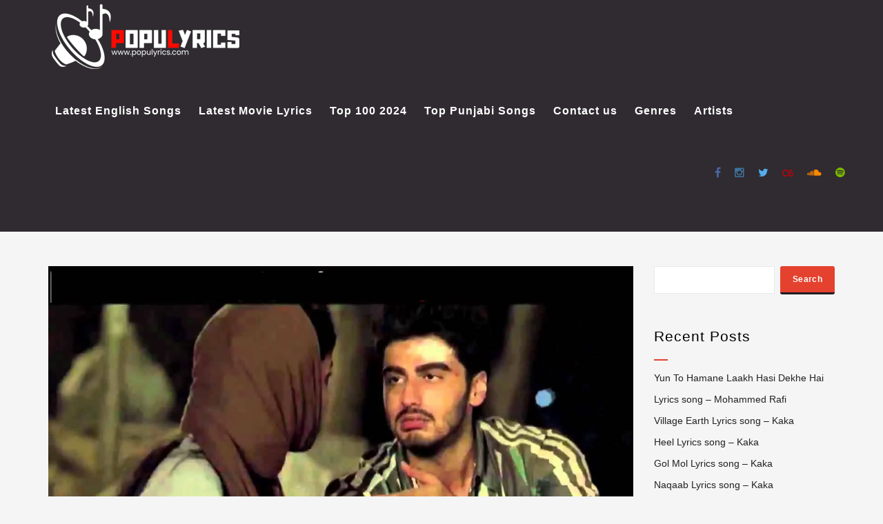

--- FILE ---
content_type: text/html; charset=UTF-8
request_url: https://populyrics.com/aafaton-ke-parinde-lyrics-from-ishaqzaade-ishaqzaade-song-aafaton-ke-parinde/
body_size: 20801
content:
<!DOCTYPE html>
<!--[if IE 6]><html class="ie ie6" lang="en-US"><![endif]-->
<!--[if IE 7]><html class="ie ie7" lang="en-US"><![endif]-->
<!--[if IE 8]><html class="ie ie8" lang="en-US"><![endif]-->
<!--[if !(IE 6) | !(IE 7) | !(IE 8)  ]><!-->
<html lang="en-US"><!--<![endif]-->
<head><meta charset="UTF-8"><script>if(navigator.userAgent.match(/MSIE|Internet Explorer/i)||navigator.userAgent.match(/Trident\/7\..*?rv:11/i)){var href=document.location.href;if(!href.match(/[?&]nowprocket/)){if(href.indexOf("?")==-1){if(href.indexOf("#")==-1){document.location.href=href+"?nowprocket=1"}else{document.location.href=href.replace("#","?nowprocket=1#")}}else{if(href.indexOf("#")==-1){document.location.href=href+"&nowprocket=1"}else{document.location.href=href.replace("#","&nowprocket=1#")}}}}</script><script>class RocketLazyLoadScripts{constructor(){this.triggerEvents=["keydown","mousedown","mousemove","touchmove","touchstart","touchend","wheel"],this.userEventHandler=this._triggerListener.bind(this),this.touchStartHandler=this._onTouchStart.bind(this),this.touchMoveHandler=this._onTouchMove.bind(this),this.touchEndHandler=this._onTouchEnd.bind(this),this.clickHandler=this._onClick.bind(this),this.interceptedClicks=[],window.addEventListener("pageshow",(e=>{this.persisted=e.persisted})),window.addEventListener("DOMContentLoaded",(()=>{this._preconnect3rdParties()})),this.delayedScripts={normal:[],async:[],defer:[]},this.allJQueries=[]}_addUserInteractionListener(e){document.hidden?e._triggerListener():(this.triggerEvents.forEach((t=>window.addEventListener(t,e.userEventHandler,{passive:!0}))),window.addEventListener("touchstart",e.touchStartHandler,{passive:!0}),window.addEventListener("mousedown",e.touchStartHandler),document.addEventListener("visibilitychange",e.userEventHandler))}_removeUserInteractionListener(){this.triggerEvents.forEach((e=>window.removeEventListener(e,this.userEventHandler,{passive:!0}))),document.removeEventListener("visibilitychange",this.userEventHandler)}_onTouchStart(e){"HTML"!==e.target.tagName&&(window.addEventListener("touchend",this.touchEndHandler),window.addEventListener("mouseup",this.touchEndHandler),window.addEventListener("touchmove",this.touchMoveHandler,{passive:!0}),window.addEventListener("mousemove",this.touchMoveHandler),e.target.addEventListener("click",this.clickHandler),this._renameDOMAttribute(e.target,"onclick","rocket-onclick"))}_onTouchMove(e){window.removeEventListener("touchend",this.touchEndHandler),window.removeEventListener("mouseup",this.touchEndHandler),window.removeEventListener("touchmove",this.touchMoveHandler,{passive:!0}),window.removeEventListener("mousemove",this.touchMoveHandler),e.target.removeEventListener("click",this.clickHandler),this._renameDOMAttribute(e.target,"rocket-onclick","onclick")}_onTouchEnd(e){window.removeEventListener("touchend",this.touchEndHandler),window.removeEventListener("mouseup",this.touchEndHandler),window.removeEventListener("touchmove",this.touchMoveHandler,{passive:!0}),window.removeEventListener("mousemove",this.touchMoveHandler)}_onClick(e){e.target.removeEventListener("click",this.clickHandler),this._renameDOMAttribute(e.target,"rocket-onclick","onclick"),this.interceptedClicks.push(e),e.preventDefault(),e.stopPropagation(),e.stopImmediatePropagation()}_replayClicks(){window.removeEventListener("touchstart",this.touchStartHandler,{passive:!0}),window.removeEventListener("mousedown",this.touchStartHandler),this.interceptedClicks.forEach((e=>{e.target.dispatchEvent(new MouseEvent("click",{view:e.view,bubbles:!0,cancelable:!0}))}))}_renameDOMAttribute(e,t,n){e.hasAttribute&&e.hasAttribute(t)&&(event.target.setAttribute(n,event.target.getAttribute(t)),event.target.removeAttribute(t))}_triggerListener(){this._removeUserInteractionListener(this),"loading"===document.readyState?document.addEventListener("DOMContentLoaded",this._loadEverythingNow.bind(this)):this._loadEverythingNow()}_preconnect3rdParties(){let e=[];document.querySelectorAll("script[type=rocketlazyloadscript]").forEach((t=>{if(t.hasAttribute("src")){const n=new URL(t.src).origin;n!==location.origin&&e.push({src:n,crossOrigin:t.crossOrigin||"module"===t.getAttribute("data-rocket-type")})}})),e=[...new Map(e.map((e=>[JSON.stringify(e),e]))).values()],this._batchInjectResourceHints(e,"preconnect")}async _loadEverythingNow(){this.lastBreath=Date.now(),this._delayEventListeners(),this._delayJQueryReady(this),this._handleDocumentWrite(),this._registerAllDelayedScripts(),this._preloadAllScripts(),await this._loadScriptsFromList(this.delayedScripts.normal),await this._loadScriptsFromList(this.delayedScripts.defer),await this._loadScriptsFromList(this.delayedScripts.async);try{await this._triggerDOMContentLoaded(),await this._triggerWindowLoad()}catch(e){}window.dispatchEvent(new Event("rocket-allScriptsLoaded")),this._replayClicks()}_registerAllDelayedScripts(){document.querySelectorAll("script[type=rocketlazyloadscript]").forEach((e=>{e.hasAttribute("src")?e.hasAttribute("async")&&!1!==e.async?this.delayedScripts.async.push(e):e.hasAttribute("defer")&&!1!==e.defer||"module"===e.getAttribute("data-rocket-type")?this.delayedScripts.defer.push(e):this.delayedScripts.normal.push(e):this.delayedScripts.normal.push(e)}))}async _transformScript(e){return await this._littleBreath(),new Promise((t=>{const n=document.createElement("script");[...e.attributes].forEach((e=>{let t=e.nodeName;"type"!==t&&("data-rocket-type"===t&&(t="type"),n.setAttribute(t,e.nodeValue))})),e.hasAttribute("src")?(n.addEventListener("load",t),n.addEventListener("error",t)):(n.text=e.text,t());try{e.parentNode.replaceChild(n,e)}catch(e){t()}}))}async _loadScriptsFromList(e){const t=e.shift();return t?(await this._transformScript(t),this._loadScriptsFromList(e)):Promise.resolve()}_preloadAllScripts(){this._batchInjectResourceHints([...this.delayedScripts.normal,...this.delayedScripts.defer,...this.delayedScripts.async],"preload")}_batchInjectResourceHints(e,t){var n=document.createDocumentFragment();e.forEach((e=>{if(e.src){const i=document.createElement("link");i.href=e.src,i.rel=t,"preconnect"!==t&&(i.as="script"),e.getAttribute&&"module"===e.getAttribute("data-rocket-type")&&(i.crossOrigin=!0),e.crossOrigin&&(i.crossOrigin=e.crossOrigin),n.appendChild(i)}})),document.head.appendChild(n)}_delayEventListeners(){let e={};function t(t,n){!function(t){function n(n){return e[t].eventsToRewrite.indexOf(n)>=0?"rocket-"+n:n}e[t]||(e[t]={originalFunctions:{add:t.addEventListener,remove:t.removeEventListener},eventsToRewrite:[]},t.addEventListener=function(){arguments[0]=n(arguments[0]),e[t].originalFunctions.add.apply(t,arguments)},t.removeEventListener=function(){arguments[0]=n(arguments[0]),e[t].originalFunctions.remove.apply(t,arguments)})}(t),e[t].eventsToRewrite.push(n)}function n(e,t){let n=e[t];Object.defineProperty(e,t,{get:()=>n||function(){},set(i){e["rocket"+t]=n=i}})}t(document,"DOMContentLoaded"),t(window,"DOMContentLoaded"),t(window,"load"),t(window,"pageshow"),t(document,"readystatechange"),n(document,"onreadystatechange"),n(window,"onload"),n(window,"onpageshow")}_delayJQueryReady(e){let t=window.jQuery;Object.defineProperty(window,"jQuery",{get:()=>t,set(n){if(n&&n.fn&&!e.allJQueries.includes(n)){n.fn.ready=n.fn.init.prototype.ready=function(t){e.domReadyFired?t.bind(document)(n):document.addEventListener("rocket-DOMContentLoaded",(()=>t.bind(document)(n)))};const t=n.fn.on;n.fn.on=n.fn.init.prototype.on=function(){if(this[0]===window){function e(e){return e.split(" ").map((e=>"load"===e||0===e.indexOf("load.")?"rocket-jquery-load":e)).join(" ")}"string"==typeof arguments[0]||arguments[0]instanceof String?arguments[0]=e(arguments[0]):"object"==typeof arguments[0]&&Object.keys(arguments[0]).forEach((t=>{delete Object.assign(arguments[0],{[e(t)]:arguments[0][t]})[t]}))}return t.apply(this,arguments),this},e.allJQueries.push(n)}t=n}})}async _triggerDOMContentLoaded(){this.domReadyFired=!0,await this._littleBreath(),document.dispatchEvent(new Event("rocket-DOMContentLoaded")),await this._littleBreath(),window.dispatchEvent(new Event("rocket-DOMContentLoaded")),await this._littleBreath(),document.dispatchEvent(new Event("rocket-readystatechange")),await this._littleBreath(),document.rocketonreadystatechange&&document.rocketonreadystatechange()}async _triggerWindowLoad(){await this._littleBreath(),window.dispatchEvent(new Event("rocket-load")),await this._littleBreath(),window.rocketonload&&window.rocketonload(),await this._littleBreath(),this.allJQueries.forEach((e=>e(window).trigger("rocket-jquery-load"))),await this._littleBreath();const e=new Event("rocket-pageshow");e.persisted=this.persisted,window.dispatchEvent(e),await this._littleBreath(),window.rocketonpageshow&&window.rocketonpageshow({persisted:this.persisted})}_handleDocumentWrite(){const e=new Map;document.write=document.writeln=function(t){const n=document.currentScript,i=document.createRange(),r=n.parentElement;let o=e.get(n);void 0===o&&(o=n.nextSibling,e.set(n,o));const s=document.createDocumentFragment();i.setStart(s,0),s.appendChild(i.createContextualFragment(t)),r.insertBefore(s,o)}}async _littleBreath(){Date.now()-this.lastBreath>45&&(await this._requestAnimFrame(),this.lastBreath=Date.now())}async _requestAnimFrame(){return document.hidden?new Promise((e=>setTimeout(e))):new Promise((e=>requestAnimationFrame(e)))}static run(){const e=new RocketLazyLoadScripts;e._addUserInteractionListener(e)}}RocketLazyLoadScripts.run();</script>
	
		<meta name="google-site-verification" content="HnCQa4NByaowukW8FF_8Q_77Ptk2RyL_Yr1cpIHrAnQ" />
	<meta name="google-site-verification" content="HnCQa4NByaowukW8FF_8Q_77Ptk2RyL_Yr1cpIHrAnQ" />
	<script type="rocketlazyloadscript" async src="https://pagead2.googlesyndication.com/pagead/js/adsbygoogle.js?client=ca-pub-2042074822058667" crossorigin="anonymous"></script>
	<meta name="google-site-verification" content="HnCQa4NByaowukW8FF_8Q_77Ptk2RyL_Yr1cpIHrAnQ" />


	<!-- *********	PAGE TOOLS	*********  -->

	
	<meta name="author" content="">
	
	<!--[if lt IE 9]>
		<script src="http://html5shim.googlecode.com/svn/trunk/html5.js"></script>
	<![endif]-->

	<!-- *********	WORDPRESS TOOLS	*********  -->
	
	<link rel="profile" href="http://gmpg.org/xfn/11" />
	<link rel="pingback" href="https://populyrics.com/xmlrpc.php" />
	
	<!-- *********	MOBILE TOOLS	*********  -->

	<meta name="viewport" content="width=device-width, user-scalable=no, initial-scale=1, maximum-scale=1">

	<!-- *********	FAVICON TOOLS	*********  -->
	
	 <link rel="shortcut icon" href="https://populyrics.com/wp-content/themes/muusico/images/favicon.ico" /> 	
		
		
		
	

	<meta name='robots' content='index, follow, max-image-preview:large, max-snippet:-1, max-video-preview:-1' />
	<style>img:is([sizes="auto" i], [sizes^="auto," i]) { contain-intrinsic-size: 3000px 1500px }</style>
	
	<!-- This site is optimized with the Yoast SEO plugin v23.9 - https://yoast.com/wordpress/plugins/seo/ -->
	<title>Aafaton ke parinde lyrics from Ishaqzaade- Ishaqzaade song “Aafaton Ke Parinde” - Populyrics</title>
	<meta name="description" content="Aafaton ke parinde lyrics from Ishaqzaade: Ishaqzaade song “Aafaton Ke Parinde”" />
	<link rel="canonical" href="https://populyrics.com/aafaton-ke-parinde-lyrics-from-ishaqzaade-ishaqzaade-song-aafaton-ke-parinde/" />
	<meta property="og:locale" content="en_US" />
	<meta property="og:type" content="article" />
	<meta property="og:title" content="Aafaton ke parinde lyrics from Ishaqzaade- Ishaqzaade song “Aafaton Ke Parinde” - Populyrics" />
	<meta property="og:description" content="Aafaton ke parinde lyrics from Ishaqzaade: Ishaqzaade song “Aafaton Ke Parinde”" />
	<meta property="og:url" content="https://populyrics.com/aafaton-ke-parinde-lyrics-from-ishaqzaade-ishaqzaade-song-aafaton-ke-parinde/" />
	<meta property="og:site_name" content="Populyrics" />
	<meta property="article:publisher" content="https://www.facebook.com/Populyricss" />
	<meta property="article:published_time" content="2019-08-21T12:04:59+00:00" />
	<meta property="article:modified_time" content="2019-08-21T12:08:27+00:00" />
	<meta property="og:image" content="https://populyrics.com/wp-content/uploads/2019/08/maxresdefault-2-19.jpg" />
	<meta property="og:image:width" content="1280" />
	<meta property="og:image:height" content="719" />
	<meta property="og:image:type" content="image/jpeg" />
	<meta name="author" content="admin" />
	<meta name="twitter:card" content="summary_large_image" />
	<meta name="twitter:creator" content="@LyricsPopu" />
	<meta name="twitter:site" content="@LyricsPopu" />
	<meta name="twitter:label1" content="Written by" />
	<meta name="twitter:data1" content="admin" />
	<meta name="twitter:label2" content="Est. reading time" />
	<meta name="twitter:data2" content="1 minute" />
	<script type="application/ld+json" class="yoast-schema-graph">{"@context":"https://schema.org","@graph":[{"@type":"Article","@id":"https://populyrics.com/aafaton-ke-parinde-lyrics-from-ishaqzaade-ishaqzaade-song-aafaton-ke-parinde/#article","isPartOf":{"@id":"https://populyrics.com/aafaton-ke-parinde-lyrics-from-ishaqzaade-ishaqzaade-song-aafaton-ke-parinde/"},"author":{"name":"admin","@id":"https://populyrics.com/#/schema/person/788feeb392e19a96aebf6615163a8cab"},"headline":"Aafaton ke parinde lyrics from Ishaqzaade- Ishaqzaade song “Aafaton Ke Parinde”","datePublished":"2019-08-21T12:04:59+00:00","dateModified":"2019-08-21T12:08:27+00:00","mainEntityOfPage":{"@id":"https://populyrics.com/aafaton-ke-parinde-lyrics-from-ishaqzaade-ishaqzaade-song-aafaton-ke-parinde/"},"wordCount":207,"publisher":{"@id":"https://populyrics.com/#organization"},"image":{"@id":"https://populyrics.com/aafaton-ke-parinde-lyrics-from-ishaqzaade-ishaqzaade-song-aafaton-ke-parinde/#primaryimage"},"thumbnailUrl":"https://populyrics.com/wp-content/uploads/2019/08/maxresdefault-2-19.jpg","articleSection":["Latest Movie Lyrics"],"inLanguage":"en-US"},{"@type":"WebPage","@id":"https://populyrics.com/aafaton-ke-parinde-lyrics-from-ishaqzaade-ishaqzaade-song-aafaton-ke-parinde/","url":"https://populyrics.com/aafaton-ke-parinde-lyrics-from-ishaqzaade-ishaqzaade-song-aafaton-ke-parinde/","name":"Aafaton ke parinde lyrics from Ishaqzaade- Ishaqzaade song “Aafaton Ke Parinde” - Populyrics","isPartOf":{"@id":"https://populyrics.com/#website"},"primaryImageOfPage":{"@id":"https://populyrics.com/aafaton-ke-parinde-lyrics-from-ishaqzaade-ishaqzaade-song-aafaton-ke-parinde/#primaryimage"},"image":{"@id":"https://populyrics.com/aafaton-ke-parinde-lyrics-from-ishaqzaade-ishaqzaade-song-aafaton-ke-parinde/#primaryimage"},"thumbnailUrl":"https://populyrics.com/wp-content/uploads/2019/08/maxresdefault-2-19.jpg","datePublished":"2019-08-21T12:04:59+00:00","dateModified":"2019-08-21T12:08:27+00:00","description":"Aafaton ke parinde lyrics from Ishaqzaade: Ishaqzaade song “Aafaton Ke Parinde”","breadcrumb":{"@id":"https://populyrics.com/aafaton-ke-parinde-lyrics-from-ishaqzaade-ishaqzaade-song-aafaton-ke-parinde/#breadcrumb"},"inLanguage":"en-US","potentialAction":[{"@type":"ReadAction","target":["https://populyrics.com/aafaton-ke-parinde-lyrics-from-ishaqzaade-ishaqzaade-song-aafaton-ke-parinde/"]}]},{"@type":"ImageObject","inLanguage":"en-US","@id":"https://populyrics.com/aafaton-ke-parinde-lyrics-from-ishaqzaade-ishaqzaade-song-aafaton-ke-parinde/#primaryimage","url":"https://populyrics.com/wp-content/uploads/2019/08/maxresdefault-2-19.jpg","contentUrl":"https://populyrics.com/wp-content/uploads/2019/08/maxresdefault-2-19.jpg","width":1280,"height":719},{"@type":"BreadcrumbList","@id":"https://populyrics.com/aafaton-ke-parinde-lyrics-from-ishaqzaade-ishaqzaade-song-aafaton-ke-parinde/#breadcrumb","itemListElement":[{"@type":"ListItem","position":1,"name":"Home","item":"https://populyrics.com/homepage/"},{"@type":"ListItem","position":2,"name":"Aafaton ke parinde lyrics from Ishaqzaade- Ishaqzaade song “Aafaton Ke Parinde”"}]},{"@type":"WebSite","@id":"https://populyrics.com/#website","url":"https://populyrics.com/","name":"Populyrics","description":"Song Lyrics | Hindi Song Lyrics | Latest Lyrics","publisher":{"@id":"https://populyrics.com/#organization"},"potentialAction":[{"@type":"SearchAction","target":{"@type":"EntryPoint","urlTemplate":"https://populyrics.com/?s={search_term_string}"},"query-input":{"@type":"PropertyValueSpecification","valueRequired":true,"valueName":"search_term_string"}}],"inLanguage":"en-US"},{"@type":"Organization","@id":"https://populyrics.com/#organization","name":"PopuLyrics","url":"https://populyrics.com/","logo":{"@type":"ImageObject","inLanguage":"en-US","@id":"https://populyrics.com/#/schema/logo/image/","url":"https://populyrics.com/wp-content/uploads/2021/02/cropped-Popu.png","contentUrl":"https://populyrics.com/wp-content/uploads/2021/02/cropped-Popu.png","width":500,"height":134,"caption":"PopuLyrics"},"image":{"@id":"https://populyrics.com/#/schema/logo/image/"},"sameAs":["https://www.facebook.com/Populyricss","https://x.com/LyricsPopu"]},{"@type":"Person","@id":"https://populyrics.com/#/schema/person/788feeb392e19a96aebf6615163a8cab","name":"admin","image":{"@type":"ImageObject","inLanguage":"en-US","@id":"https://populyrics.com/#/schema/person/image/","url":"https://secure.gravatar.com/avatar/4cd843fe5e1c627af02ad492b08dc2176984e111c0228af561ba2987815163f9?s=96&d=mm&r=g","contentUrl":"https://secure.gravatar.com/avatar/4cd843fe5e1c627af02ad492b08dc2176984e111c0228af561ba2987815163f9?s=96&d=mm&r=g","caption":"admin"},"url":"https://populyrics.com/author/admin/"}]}</script>
	<!-- / Yoast SEO plugin. -->



<link rel="alternate" type="application/rss+xml" title="Populyrics &raquo; Feed" href="https://populyrics.com/feed/" />
<link rel="alternate" type="application/rss+xml" title="Populyrics &raquo; Comments Feed" href="https://populyrics.com/comments/feed/" />

<style id='wp-emoji-styles-inline-css' type='text/css'>

	img.wp-smiley, img.emoji {
		display: inline !important;
		border: none !important;
		box-shadow: none !important;
		height: 1em !important;
		width: 1em !important;
		margin: 0 0.07em !important;
		vertical-align: -0.1em !important;
		background: none !important;
		padding: 0 !important;
	}
</style>
<link rel='stylesheet' id='wp-block-library-css' href='https://populyrics.com/wp-includes/css/dist/block-library/style.min.css?ver=6.8.3' type='text/css' media='all' />
<style id='classic-theme-styles-inline-css' type='text/css'>
/*! This file is auto-generated */
.wp-block-button__link{color:#fff;background-color:#32373c;border-radius:9999px;box-shadow:none;text-decoration:none;padding:calc(.667em + 2px) calc(1.333em + 2px);font-size:1.125em}.wp-block-file__button{background:#32373c;color:#fff;text-decoration:none}
</style>
<style id='global-styles-inline-css' type='text/css'>
:root{--wp--preset--aspect-ratio--square: 1;--wp--preset--aspect-ratio--4-3: 4/3;--wp--preset--aspect-ratio--3-4: 3/4;--wp--preset--aspect-ratio--3-2: 3/2;--wp--preset--aspect-ratio--2-3: 2/3;--wp--preset--aspect-ratio--16-9: 16/9;--wp--preset--aspect-ratio--9-16: 9/16;--wp--preset--color--black: #000000;--wp--preset--color--cyan-bluish-gray: #abb8c3;--wp--preset--color--white: #ffffff;--wp--preset--color--pale-pink: #f78da7;--wp--preset--color--vivid-red: #cf2e2e;--wp--preset--color--luminous-vivid-orange: #ff6900;--wp--preset--color--luminous-vivid-amber: #fcb900;--wp--preset--color--light-green-cyan: #7bdcb5;--wp--preset--color--vivid-green-cyan: #00d084;--wp--preset--color--pale-cyan-blue: #8ed1fc;--wp--preset--color--vivid-cyan-blue: #0693e3;--wp--preset--color--vivid-purple: #9b51e0;--wp--preset--gradient--vivid-cyan-blue-to-vivid-purple: linear-gradient(135deg,rgba(6,147,227,1) 0%,rgb(155,81,224) 100%);--wp--preset--gradient--light-green-cyan-to-vivid-green-cyan: linear-gradient(135deg,rgb(122,220,180) 0%,rgb(0,208,130) 100%);--wp--preset--gradient--luminous-vivid-amber-to-luminous-vivid-orange: linear-gradient(135deg,rgba(252,185,0,1) 0%,rgba(255,105,0,1) 100%);--wp--preset--gradient--luminous-vivid-orange-to-vivid-red: linear-gradient(135deg,rgba(255,105,0,1) 0%,rgb(207,46,46) 100%);--wp--preset--gradient--very-light-gray-to-cyan-bluish-gray: linear-gradient(135deg,rgb(238,238,238) 0%,rgb(169,184,195) 100%);--wp--preset--gradient--cool-to-warm-spectrum: linear-gradient(135deg,rgb(74,234,220) 0%,rgb(151,120,209) 20%,rgb(207,42,186) 40%,rgb(238,44,130) 60%,rgb(251,105,98) 80%,rgb(254,248,76) 100%);--wp--preset--gradient--blush-light-purple: linear-gradient(135deg,rgb(255,206,236) 0%,rgb(152,150,240) 100%);--wp--preset--gradient--blush-bordeaux: linear-gradient(135deg,rgb(254,205,165) 0%,rgb(254,45,45) 50%,rgb(107,0,62) 100%);--wp--preset--gradient--luminous-dusk: linear-gradient(135deg,rgb(255,203,112) 0%,rgb(199,81,192) 50%,rgb(65,88,208) 100%);--wp--preset--gradient--pale-ocean: linear-gradient(135deg,rgb(255,245,203) 0%,rgb(182,227,212) 50%,rgb(51,167,181) 100%);--wp--preset--gradient--electric-grass: linear-gradient(135deg,rgb(202,248,128) 0%,rgb(113,206,126) 100%);--wp--preset--gradient--midnight: linear-gradient(135deg,rgb(2,3,129) 0%,rgb(40,116,252) 100%);--wp--preset--font-size--small: 13px;--wp--preset--font-size--medium: 20px;--wp--preset--font-size--large: 36px;--wp--preset--font-size--x-large: 42px;--wp--preset--spacing--20: 0.44rem;--wp--preset--spacing--30: 0.67rem;--wp--preset--spacing--40: 1rem;--wp--preset--spacing--50: 1.5rem;--wp--preset--spacing--60: 2.25rem;--wp--preset--spacing--70: 3.38rem;--wp--preset--spacing--80: 5.06rem;--wp--preset--shadow--natural: 6px 6px 9px rgba(0, 0, 0, 0.2);--wp--preset--shadow--deep: 12px 12px 50px rgba(0, 0, 0, 0.4);--wp--preset--shadow--sharp: 6px 6px 0px rgba(0, 0, 0, 0.2);--wp--preset--shadow--outlined: 6px 6px 0px -3px rgba(255, 255, 255, 1), 6px 6px rgba(0, 0, 0, 1);--wp--preset--shadow--crisp: 6px 6px 0px rgba(0, 0, 0, 1);}:where(.is-layout-flex){gap: 0.5em;}:where(.is-layout-grid){gap: 0.5em;}body .is-layout-flex{display: flex;}.is-layout-flex{flex-wrap: wrap;align-items: center;}.is-layout-flex > :is(*, div){margin: 0;}body .is-layout-grid{display: grid;}.is-layout-grid > :is(*, div){margin: 0;}:where(.wp-block-columns.is-layout-flex){gap: 2em;}:where(.wp-block-columns.is-layout-grid){gap: 2em;}:where(.wp-block-post-template.is-layout-flex){gap: 1.25em;}:where(.wp-block-post-template.is-layout-grid){gap: 1.25em;}.has-black-color{color: var(--wp--preset--color--black) !important;}.has-cyan-bluish-gray-color{color: var(--wp--preset--color--cyan-bluish-gray) !important;}.has-white-color{color: var(--wp--preset--color--white) !important;}.has-pale-pink-color{color: var(--wp--preset--color--pale-pink) !important;}.has-vivid-red-color{color: var(--wp--preset--color--vivid-red) !important;}.has-luminous-vivid-orange-color{color: var(--wp--preset--color--luminous-vivid-orange) !important;}.has-luminous-vivid-amber-color{color: var(--wp--preset--color--luminous-vivid-amber) !important;}.has-light-green-cyan-color{color: var(--wp--preset--color--light-green-cyan) !important;}.has-vivid-green-cyan-color{color: var(--wp--preset--color--vivid-green-cyan) !important;}.has-pale-cyan-blue-color{color: var(--wp--preset--color--pale-cyan-blue) !important;}.has-vivid-cyan-blue-color{color: var(--wp--preset--color--vivid-cyan-blue) !important;}.has-vivid-purple-color{color: var(--wp--preset--color--vivid-purple) !important;}.has-black-background-color{background-color: var(--wp--preset--color--black) !important;}.has-cyan-bluish-gray-background-color{background-color: var(--wp--preset--color--cyan-bluish-gray) !important;}.has-white-background-color{background-color: var(--wp--preset--color--white) !important;}.has-pale-pink-background-color{background-color: var(--wp--preset--color--pale-pink) !important;}.has-vivid-red-background-color{background-color: var(--wp--preset--color--vivid-red) !important;}.has-luminous-vivid-orange-background-color{background-color: var(--wp--preset--color--luminous-vivid-orange) !important;}.has-luminous-vivid-amber-background-color{background-color: var(--wp--preset--color--luminous-vivid-amber) !important;}.has-light-green-cyan-background-color{background-color: var(--wp--preset--color--light-green-cyan) !important;}.has-vivid-green-cyan-background-color{background-color: var(--wp--preset--color--vivid-green-cyan) !important;}.has-pale-cyan-blue-background-color{background-color: var(--wp--preset--color--pale-cyan-blue) !important;}.has-vivid-cyan-blue-background-color{background-color: var(--wp--preset--color--vivid-cyan-blue) !important;}.has-vivid-purple-background-color{background-color: var(--wp--preset--color--vivid-purple) !important;}.has-black-border-color{border-color: var(--wp--preset--color--black) !important;}.has-cyan-bluish-gray-border-color{border-color: var(--wp--preset--color--cyan-bluish-gray) !important;}.has-white-border-color{border-color: var(--wp--preset--color--white) !important;}.has-pale-pink-border-color{border-color: var(--wp--preset--color--pale-pink) !important;}.has-vivid-red-border-color{border-color: var(--wp--preset--color--vivid-red) !important;}.has-luminous-vivid-orange-border-color{border-color: var(--wp--preset--color--luminous-vivid-orange) !important;}.has-luminous-vivid-amber-border-color{border-color: var(--wp--preset--color--luminous-vivid-amber) !important;}.has-light-green-cyan-border-color{border-color: var(--wp--preset--color--light-green-cyan) !important;}.has-vivid-green-cyan-border-color{border-color: var(--wp--preset--color--vivid-green-cyan) !important;}.has-pale-cyan-blue-border-color{border-color: var(--wp--preset--color--pale-cyan-blue) !important;}.has-vivid-cyan-blue-border-color{border-color: var(--wp--preset--color--vivid-cyan-blue) !important;}.has-vivid-purple-border-color{border-color: var(--wp--preset--color--vivid-purple) !important;}.has-vivid-cyan-blue-to-vivid-purple-gradient-background{background: var(--wp--preset--gradient--vivid-cyan-blue-to-vivid-purple) !important;}.has-light-green-cyan-to-vivid-green-cyan-gradient-background{background: var(--wp--preset--gradient--light-green-cyan-to-vivid-green-cyan) !important;}.has-luminous-vivid-amber-to-luminous-vivid-orange-gradient-background{background: var(--wp--preset--gradient--luminous-vivid-amber-to-luminous-vivid-orange) !important;}.has-luminous-vivid-orange-to-vivid-red-gradient-background{background: var(--wp--preset--gradient--luminous-vivid-orange-to-vivid-red) !important;}.has-very-light-gray-to-cyan-bluish-gray-gradient-background{background: var(--wp--preset--gradient--very-light-gray-to-cyan-bluish-gray) !important;}.has-cool-to-warm-spectrum-gradient-background{background: var(--wp--preset--gradient--cool-to-warm-spectrum) !important;}.has-blush-light-purple-gradient-background{background: var(--wp--preset--gradient--blush-light-purple) !important;}.has-blush-bordeaux-gradient-background{background: var(--wp--preset--gradient--blush-bordeaux) !important;}.has-luminous-dusk-gradient-background{background: var(--wp--preset--gradient--luminous-dusk) !important;}.has-pale-ocean-gradient-background{background: var(--wp--preset--gradient--pale-ocean) !important;}.has-electric-grass-gradient-background{background: var(--wp--preset--gradient--electric-grass) !important;}.has-midnight-gradient-background{background: var(--wp--preset--gradient--midnight) !important;}.has-small-font-size{font-size: var(--wp--preset--font-size--small) !important;}.has-medium-font-size{font-size: var(--wp--preset--font-size--medium) !important;}.has-large-font-size{font-size: var(--wp--preset--font-size--large) !important;}.has-x-large-font-size{font-size: var(--wp--preset--font-size--x-large) !important;}
:where(.wp-block-post-template.is-layout-flex){gap: 1.25em;}:where(.wp-block-post-template.is-layout-grid){gap: 1.25em;}
:where(.wp-block-columns.is-layout-flex){gap: 2em;}:where(.wp-block-columns.is-layout-grid){gap: 2em;}
:root :where(.wp-block-pullquote){font-size: 1.5em;line-height: 1.6;}
</style>
<link data-minify="1" rel='stylesheet' id='contact-form-7-css' href='https://populyrics.com/wp-content/cache/min/1/wp-content/plugins/contact-form-7/includes/css/styles.css?ver=1753684382' type='text/css' media='all' />
<link data-minify="1" rel='stylesheet' id='usp_style-css' href='https://populyrics.com/wp-content/cache/min/1/wp-content/plugins/user-submitted-posts/resources/usp.css?ver=1753684382' type='text/css' media='all' />
<link data-minify="1" rel='stylesheet' id='bootstrap-css' href='https://populyrics.com/wp-content/cache/min/1/wp-content/themes/muusico/css/bootstrap.min.css?ver=1753684382' type='text/css' media='all' />
<link data-minify="1" rel='stylesheet' id='all-styles-css' href='https://populyrics.com/wp-content/cache/min/1/wp-content/themes/muusico/css/all-styles.css?ver=1753684382' type='text/css' media='all' />
<link data-minify="1" rel='stylesheet' id='font-awesome-css' href='https://populyrics.com/wp-content/cache/min/1/wp-content/themes/muusico/css/font-awesome.min.css?ver=1753684382' type='text/css' media='all' />
<link data-minify="1" rel='stylesheet' id='main-css' href='https://populyrics.com/wp-content/cache/min/1/wp-content/themes/muusico/style.css?ver=1753684382' type='text/css' media='all' />
<link data-minify="1" rel='stylesheet' id='responsive-css' href='https://populyrics.com/wp-content/cache/min/1/wp-content/themes/muusico/css/responsive.css?ver=1753684382' type='text/css' media='all' />
		
		<script type="rocketlazyloadscript" data-rocket-type="text/javascript">
			window.ParsleyConfig = { excluded: ".exclude" };
			var usp_case_sensitivity = "false";
			var usp_challenge_response = 8;
		</script>
<script type="text/javascript" src="https://populyrics.com/wp-includes/js/jquery/jquery.min.js?ver=3.7.1" id="jquery-core-js"></script>
<script type="text/javascript" src="https://populyrics.com/wp-includes/js/jquery/jquery-migrate.min.js?ver=3.4.1" id="jquery-migrate-js" defer></script>
<script data-minify="1" type="text/javascript" src="https://populyrics.com/wp-content/cache/min/1/wp-content/plugins/user-submitted-posts/resources/jquery.cookie.js?ver=1753684382" id="usp_cookie-js" defer></script>
<script type="text/javascript" src="https://populyrics.com/wp-content/plugins/user-submitted-posts/resources/jquery.parsley.min.js" id="usp_parsley-js" defer></script>
<script data-minify="1" type="text/javascript" src="https://populyrics.com/wp-content/cache/min/1/wp-content/plugins/user-submitted-posts/resources/jquery.usp.core.js?ver=1753684382" id="usp_core-js" defer></script>
<script type="text/javascript" src="https://populyrics.com/wp-content/themes/muusico/js/modernizr-2.6.2-respond-1.1.0.min.js?ver=6.8.3" id="modernizr-js" defer></script>
<link rel="https://api.w.org/" href="https://populyrics.com/wp-json/" /><link rel="alternate" title="JSON" type="application/json" href="https://populyrics.com/wp-json/wp/v2/posts/16678" /><link rel="EditURI" type="application/rsd+xml" title="RSD" href="https://populyrics.com/xmlrpc.php?rsd" />
<meta name="generator" content="WordPress 6.8.3" />
<link rel='shortlink' href='https://populyrics.com/?p=16678' />
<link rel="alternate" title="oEmbed (JSON)" type="application/json+oembed" href="https://populyrics.com/wp-json/oembed/1.0/embed?url=https%3A%2F%2Fpopulyrics.com%2Faafaton-ke-parinde-lyrics-from-ishaqzaade-ishaqzaade-song-aafaton-ke-parinde%2F" />
<link rel="alternate" title="oEmbed (XML)" type="text/xml+oembed" href="https://populyrics.com/wp-json/oembed/1.0/embed?url=https%3A%2F%2Fpopulyrics.com%2Faafaton-ke-parinde-lyrics-from-ishaqzaade-ishaqzaade-song-aafaton-ke-parinde%2F&#038;format=xml" />
<meta name="generator" content="Redux 4.5.9" /><style type="text/css">
a:hover,
cite,
.post-format-icon,
var,
.big-letter h1,
.post-materials ul li i,
.post-paginate p,
.sf-menu li a:hover,
.sf-menu .menu-item-has-children:hover:before,
.lyric-alphabet ul li a:hover,
.popular-lyrics .title h3 i,
.latest-lyrics-container h3 i,
.lyric-print a,
.lyrics-title h3 a,
.same-album a {
	color: #E4422E !important;
}

q,
blockquote {
	border-left: #E4422E !important;
}

kbd,
.button,
.ajax-load-more,
.sidebar-widget hr,
.searchform input[type="submit"],
.post-password-form input[type="submit"],
.contact-form-style input[type="submit"],
.wpcf7 input[type="submit"],
.submit-lyric,
.media_background {
	background: #E4422E !important;
}

/* Background */

body {
		background: #F5F5F5 !important;
	}

	/* Body Font */

body {
	font-family: Arial, Helvetica, sans-serif !important;
	font-size: 14px;
	line-height: 24px;
}

::-webkit-input-placeholder {
	font-family: Arial, Helvetica, sans-serif !important;
	font-size: 14px;
	line-height: 24px;
}

:-moz-placeholder {
	font-family: Arial, Helvetica, sans-serif !important;
	font-size: 14px;
	line-height: 24px;
}

::-moz-placeholder {
	font-family: Arial, Helvetica, sans-serif !important;
	font-size: 14px;
	line-height: 24px;
}

:-ms-input-placeholder {
	font-family: Arial, Helvetica, sans-serif !important;
	font-size: 14px;
	line-height: 24px;
}

/*Title Font*/

h1,
h2,
h3,
h4,
h5,
h6 {
	font-family: Arial, Helvetica, sans-serif !important;
}

</style>

<link rel="icon" href="https://populyrics.com/wp-content/uploads/2015/02/cropped-Logo-01-1-32x32.png" sizes="32x32" />
<link rel="icon" href="https://populyrics.com/wp-content/uploads/2015/02/cropped-Logo-01-1-192x192.png" sizes="192x192" />
<link rel="apple-touch-icon" href="https://populyrics.com/wp-content/uploads/2015/02/cropped-Logo-01-1-180x180.png" />
<meta name="msapplication-TileImage" content="https://populyrics.com/wp-content/uploads/2015/02/cropped-Logo-01-1-270x270.png" />
<style id="theme_prefix-dynamic-css" title="dynamic-css" class="redux-options-output">h2.site-description{font-family:Arial, Helvetica, sans-serif;line-height:24px;font-weight:400;font-size:14px;}h2.site-description{font-family:Arial, Helvetica, sans-serif;}</style><noscript><style id="rocket-lazyload-nojs-css">.rll-youtube-player, [data-lazy-src]{display:none !important;}</style></noscript></head>
<body class="wp-singular post-template-default single single-post postid-16678 single-format-standard wp-custom-logo wp-theme-muusico">
<div id="wrapper" class="fitvids blog">
<div id="blog" class="clearfix">
	        <div class="blog-back">
            <div class="container">
                <div class="row">
                    <div class="nav-top menu-container">  
                        <div class="main-header clearfix">
                            <div class="logo pull-left">
                                                                <div class="limg"><a href="https://populyrics.com/"><img alt="logo" class="img-responsive" src="data:image/svg+xml,%3Csvg%20xmlns='http://www.w3.org/2000/svg'%20viewBox='0%200%200%200'%3E%3C/svg%3E" data-lazy-src="https://populyrics.com/wp-content/uploads/2021/04/30056.png"><noscript><img alt="logo" class="img-responsive" src="https://populyrics.com/wp-content/uploads/2021/04/30056.png"></noscript></a></div>
                                                            </div>
                            <div class="pull-right">
                                <div class="pull-left">
                                    <div id="navigation-menu" class="menu">
                                        <nav id="menu">
                                            <ul id="nav" class="sf-menu navigate"><li id="menu-item-8" class=" menu-item menu-item-type-taxonomy menu-item-object-category"><a href="https://populyrics.com/category/latest-english-songs/">Latest English Songs</a></li>
<li id="menu-item-9" class=" menu-item menu-item-type-taxonomy menu-item-object-category current-post-ancestor current-menu-parent current-post-parent"><a href="https://populyrics.com/category/movielyrics/">Latest Movie Lyrics</a></li>
<li id="menu-item-11" class=" menu-item menu-item-type-taxonomy menu-item-object-category"><a href="https://populyrics.com/category/top-100-2018/">Top 100 2024</a></li>
<li id="menu-item-12" class=" menu-item menu-item-type-taxonomy menu-item-object-category"><a href="https://populyrics.com/category/punjabisongs/">Top Punjabi Songs</a></li>
<li id="menu-item-60623" class=" menu-item menu-item-type-post_type menu-item-object-page"><a href="https://populyrics.com/contact-us/">Contact us</a></li>
<li id="menu-item-60624" class=" menu-item menu-item-type-post_type menu-item-object-page"><a href="https://populyrics.com/genres/">Genres</a></li>
<li id="menu-item-60625" class=" menu-item menu-item-type-post_type menu-item-object-page"><a href="https://populyrics.com/artists/">Artists</a></li>
</ul>   
                                        </nav>
                                    </div>
                                </div>
                                <div class="pull-left header-search">
                                    <a id="search-button" href="#"><i class="fa fa-search open-search"></i></a>
                                    <div id="mini-search-wrapper">
                                        <form role="search" action="https://populyrics.com/" method="get">
                                            <input type="search" id="s" name="s" class="s-input" required />
                                            <input type="submit" class="s-submit" value="Search" />
                                            <div class="searchminicats">
                                              <ul>
                                                <li><input type="radio" name="post_type" value="lyrics" checked>Lyrics</li>
                                                <li><input type="radio" name="post_type" value="album">Albums</li>
                                                <li><input type="radio" name="post_type" value="artist">Artists</li>
                                              </ul>
                                            </div>
                                        </form>
                                    </div>
                                </div>
                                <div class="pull-right social-icons">
                                    <ul>
                                        <li><a href="http://facebook.com/Populyricss"><i class="fa fa-facebook"></i></a></li>                                        <li><a href="http://instagram.com/Populyricss"><i class="fa fa-instagram"></i></a></li>                                                                                <li><a href="http://twitter.com/Populyricss"><i class="fa fa-twitter"></i></a></li>                                                                                                                        <li><a href="http://lastfm.com/Populyricss"><i class="fa fa-lastfm"></i></a></li>                                        <li><a href="https://soundcloud.com/Populyricss"><i class="fa fa-soundcloud"></i></a></li>                                        <li><a href="http://spotify.com/Populyricss"><i class="fa fa-spotify"></i></a></li>                                    </ul>
                                </div>
                            </div>
                            <div class="social-media pull-right">
                                <div id="mobile-header">
                                    <div id="responsive-menu-button">
                                        <span class="top"></span><span class="middle"></span><span class="middlecopy"></span><span class="bottom"></span>
                                    </div>
                                </div>
                            </div>
                        </div>
                        
                    </div>
                </div>
            </div>
        </div>	<div class="container blog-height clearfix">
		<div class="row">
						<div class="col-lg-9 col-sm-8 blog-content margint10 equal-height blog-padding margint50 marginb60 clearfix">
									<img width="1280" height="719" src="data:image/svg+xml,%3Csvg%20xmlns='http://www.w3.org/2000/svg'%20viewBox='0%200%201280%20719'%3E%3C/svg%3E" class="attachment-attachment-standard size-attachment-standard wp-post-image" alt="" decoding="async" fetchpriority="high" data-lazy-srcset="https://populyrics.com/wp-content/uploads/2019/08/maxresdefault-2-19.jpg 1280w, https://populyrics.com/wp-content/uploads/2019/08/maxresdefault-2-19-300x169.jpg 300w, https://populyrics.com/wp-content/uploads/2019/08/maxresdefault-2-19-768x431.jpg 768w, https://populyrics.com/wp-content/uploads/2019/08/maxresdefault-2-19-1024x575.jpg 1024w" data-lazy-sizes="(max-width: 1280px) 100vw, 1280px" data-lazy-src="https://populyrics.com/wp-content/uploads/2019/08/maxresdefault-2-19.jpg" /><noscript><img width="1280" height="719" src="https://populyrics.com/wp-content/uploads/2019/08/maxresdefault-2-19.jpg" class="attachment-attachment-standard size-attachment-standard wp-post-image" alt="" decoding="async" fetchpriority="high" srcset="https://populyrics.com/wp-content/uploads/2019/08/maxresdefault-2-19.jpg 1280w, https://populyrics.com/wp-content/uploads/2019/08/maxresdefault-2-19-300x169.jpg 300w, https://populyrics.com/wp-content/uploads/2019/08/maxresdefault-2-19-768x431.jpg 768w, https://populyrics.com/wp-content/uploads/2019/08/maxresdefault-2-19-1024x575.jpg 1024w" sizes="(max-width: 1280px) 100vw, 1280px" /></noscript>					<div class="blog-entry clearfix">
						<div class="col-lg-1 col-sm-2 col-xs-2 clearfix post-format-icon">
														<i class="fa fa-file-text-o"></i>
						</div>
						<div class="col-lg-11 col-sm-10 col-xs-10">
							<article class="clearfix post-16678 post type-post status-publish format-standard has-post-thumbnail hentry category-movielyrics" id="post-16678">
								<div class="blog-post clearfix">
									<h3><a
											href="https://populyrics.com/aafaton-ke-parinde-lyrics-from-ishaqzaade-ishaqzaade-song-aafaton-ke-parinde/">Aafaton ke parinde lyrics from Ishaqzaade- Ishaqzaade song “Aafaton Ke Parinde”</a>
									</h3>
									<div class="post-materials clearfix">
										<ul>
											<li></li>
											<li><i class="fa fa-calendar"></i><a
													href="https://populyrics.com/aafaton-ke-parinde-lyrics-from-ishaqzaade-ishaqzaade-song-aafaton-ke-parinde/">August 21, 2019</a>
											</li>
											<li><i class="fa fa-user"></i><a href="https://populyrics.com/author/admin/" title="Posts by admin" rel="author">admin</a></li>
											<li>
																							</li>
											<li><i class="fa fa-tags"></i><a href="https://populyrics.com/category/movielyrics/" rel="category tag">Latest Movie Lyrics</a></li>
										</ul>
									</div>
									<div class="post-content margint10 clearfix">
										<div class="clearfix">
											<div class="post-content-blog">
																								<div class="excerpt">
													<div class="flex mt-1 w-full">
<div class="w-1/4 flex flex-row items-center justify-center text-center border-1 border-grey-dark bg-pink-lighter text-white py-2 px-5"><strong><img decoding="async" class=" wp-image-16693 alignleft" src="data:image/svg+xml,%3Csvg%20xmlns='http://www.w3.org/2000/svg'%20viewBox='0%200%20318%20179'%3E%3C/svg%3E" alt="" width="318" height="179" data-lazy-srcset="https://populyrics.com/wp-content/uploads/2019/08/maxresdefault-1-22-300x169.jpg 300w, https://populyrics.com/wp-content/uploads/2019/08/maxresdefault-1-22-768x432.jpg 768w, https://populyrics.com/wp-content/uploads/2019/08/maxresdefault-1-22-1024x576.jpg 1024w, https://populyrics.com/wp-content/uploads/2019/08/maxresdefault-1-22.jpg 1280w" data-lazy-sizes="(max-width: 318px) 100vw, 318px" data-lazy-src="https://populyrics.com/wp-content/uploads/2019/08/maxresdefault-1-22-300x169.jpg" /><noscript><img decoding="async" class=" wp-image-16693 alignleft" src="https://populyrics.com/wp-content/uploads/2019/08/maxresdefault-1-22-300x169.jpg" alt="" width="318" height="179" srcset="https://populyrics.com/wp-content/uploads/2019/08/maxresdefault-1-22-300x169.jpg 300w, https://populyrics.com/wp-content/uploads/2019/08/maxresdefault-1-22-768x432.jpg 768w, https://populyrics.com/wp-content/uploads/2019/08/maxresdefault-1-22-1024x576.jpg 1024w, https://populyrics.com/wp-content/uploads/2019/08/maxresdefault-1-22.jpg 1280w" sizes="(max-width: 318px) 100vw, 318px" /></noscript>Singer</strong> &#8211; Suraj Jagan, Divya Kumar</div>
<div><strong>Song</strong> &#8211; Aafaton ke parinde</div>
</div>
<div class="flex mt-1 w-full">
<div class="w-1/4 flex flex-row items-center justify-center text-center border-1 border-grey-dark bg-pink-lighter text-white py-2 px-5"><strong>Album</strong> &#8211; Ishaqzaade</div>
</div>
<div class="flex mt-1 w-full">
<div class="w-1/4 flex flex-row items-center justify-center text-center border-1 border-grey-dark bg-pink-lighter text-white py-2 px-5"><strong>Lyricist</strong>&#8211; Kausar Munir</div>
</div>
<div class="flex mt-1 w-full">
<div class="w-1/4 flex flex-row items-center justify-center text-center border-1 border-grey-dark bg-pink-lighter text-white py-2 px-5"><strong>Music</strong>&#8211; Amit Trivedi</div>
</div>
<div class="flex mt-1 w-full">
<div class="w-1/4 flex flex-row items-center justify-center text-center border-1 border-grey-dark bg-pink-lighter text-white py-2 px-5"><strong>Cast</strong>&#8211; Arjun Kapoor</div>
</div>
<div class="flex mt-1 w-full">
<div class="w-1/4 flex flex-row items-center justify-center text-center border-1 border-grey-dark bg-pink-lighter text-white py-2 px-5"><strong>Language</strong>&#8211; Hindi</div>
</div>
<div class="flex mt-1 w-full">
<div class="w-1/4 flex flex-row items-center justify-center text-center border-1 border-grey-dark bg-pink-lighter text-white py-2 px-5"><strong>Music</strong> <strong>Label</strong>&#8211;  YRF Music</div>
</div>
<div></div>
<div>
<h2 class="pb-4 uppercase text-sm lg:text-xl" style="text-align: center;">AAFATON KE PARINDE LYRICS</h2>
<div class="text-base lg:text-lg pb-2" style="text-align: center;">
<p>Ishaqzaade…Ishaqzaade…Ishaqzaade…<br />
Hatt hat hat…<br />
Aafaton ke parinde, ishaqzaade<br />
Dil udaa denge phurr.. se, ishaqzaade<br />
Ishq ko aazmaane ishaqzaade<br />
Phadphadate hain phir se ishaqzaade</p>
<p>Halaalon mein, haraamo mein<br />
Jo milte thhe, hazaaro mein<br />
Ishaqzaade, ishaqzaade kahaan hai ab jahaanon mein<br />
Ishaqzaade… i.shaq.shaq.zaade… ishaqzaade…<br />
Hatt hat hat…</p>
<p>Sitaaron mein, taaranon mein<br />
Jo milte thhe, faasanon mein<br />
Ishaqzaade, ishaqzaade kahaan hai ab jahaanon mein<br />
Hatt hat hat…</p>
<p>Haay haan haa<br />
Deewaare tod de, daraare chhod dein<br />
Ziddo…Ziddo..Zidd…do ko mita dein<br />
Haay haan haa….<br />
Kinare chhod dein<br />
Majhon ko mod dein<br />
Haddon sarhadon ko khudi se mila lein haan…</p>
<p>Na zameen na falak ke, ISHAQZAADE<br />
Khush-khudi ke jahaan mein, ISHAQZAADE<br />
Halaalon mein, haraamo mein<br />
Jo milte thhe, hazaaro mein<br />
Ishaqzaade, ishaqzaade kahaan hai ab jahaanon mein<br />
Ishaqzaade… i.shaq.shaq.zaade… ishaqzaade…</p>
</div>
<p style="text-align: center;">_________________</p>
<p style="text-align: center;"><strong>Click here for another popular track &#8211; </strong></p>
<div class="flex mt-1 w-full" style="text-align: center;">
<div class="w-1/4 flex flex-row items-center justify-center text-center border-1 border-grey-dark bg-pink-lighter text-white py-2 px-5"><strong>Singer</strong> – Maher Zain, Atif Aslam</div>
<div><strong>Song</strong> – <a href="https://populyrics.com/im-alive-lyrics-from-swedish-rb-singer/"><strong>I’m Alive</strong></a></div>
</div>
<div class="flex mt-1 w-full" style="text-align: center;">
<div class="w-1/4 flex flex-row items-center justify-center text-center border-1 border-grey-dark bg-pink-lighter text-white py-2 px-5"><strong>Lyricist</strong> – Maher Zain</div>
</div>
<div class="flex mt-1 w-full" style="text-align: center;">
<div class="w-1/4 flex flex-row items-center justify-center text-center border-1 border-grey-dark bg-pink-lighter text-white py-2 px-5"><strong>Music</strong> – Maher Zain</div>
</div>
<div class="flex mt-1 w-full">
<div class="w-1/4 flex flex-row items-center justify-center text-center border-1 border-grey-dark bg-pink-lighter text-white py-2 px-5" style="text-align: center;"><strong>Music</strong> <strong>Label</strong> – Awakening Worldwide Ltd.</div>
</div>
</div>
												</div>
																							</div>
										</div>


										
										<div class="lyric-bottom margint40 clearfix">
											<div class="pull-left">
												<span class="pull-left added">
													<p>Added by</p>
												</span><span class="pull-left">
													<h3><a href="#">admin</a></h3>
												</span>
											</div>
											<div class="pull-right">
												<span class="pull-left">
													<h4>SHARE</h4>
												</span>
												<span class="pull-right lyric-share">
													<ul>
														<li><a
																href="http://www.facebook.com/sharer.php?u=https://populyrics.com/aafaton-ke-parinde-lyrics-from-ishaqzaade-ishaqzaade-song-aafaton-ke-parinde/&t=Aafaton ke parinde lyrics from Ishaqzaade- Ishaqzaade song “Aafaton Ke Parinde”"
																onclick="javascript:window.open(this.href, '', 'menubar=no,toolbar=no,resizable=yes,scrollbars=yes,height=300,width=600');return false;"
																target="_blank" title="Share On Facebook"><i
																	class="fa fa-facebook"></i></a></li>
														<li><a
																href="https://twitter.com/share?url=https://populyrics.com/aafaton-ke-parinde-lyrics-from-ishaqzaade-ishaqzaade-song-aafaton-ke-parinde/&text=Aafaton ke parinde lyrics from Ishaqzaade- Ishaqzaade song “Aafaton Ke Parinde”"
																onclick="javascript:window.open(this.href, '', 'menubar=no,toolbar=no,resizable=yes,scrollbars=yes,height=300,width=600');return false;"
																target="_blank" title="Share On Twitter"><i
																	class="fa fa-twitter"></i></a></li>
													</ul>
												</span>
											</div>
										</div>
										<div class="blog-post-tag margint20 clearfix">
																					</div>
										<div class="margint10 post-paginate"> </div>
										<div class="comments-post"><!-- Comments -->
	<div class="comments margint10 clearfix">
		<div class="comments-blog-post-top clearfix">
			<div class="com-title pull-left">
				<h4 id="comments">
					<span class="smooth">Comments are off this post</span>				</h4>
			</div>
			<div class="com-info pull-right">
							</div>
		</div>

			<ol class="comment-list clearfix">
							</ol>
	
			</div>
</div>
									</div>
								</div>
							</article>
						</div>
					</div>
										
				</div>
								<div class="col-lg-3 col-sm-4 blog-sidebar clearfix">
					<div class="sidebar-widget"><form role="search" method="get" id="searchform" class="searchform" action="https://populyrics.com/">
				<div>
					<label class="screen-reader-text" for="s">Search for:</label>
					<input type="text" value="" name="s" id="s" />
					<input type="submit" id="searchsubmit" value="Search" />
				</div>
			</form></div><div class="widget_text sidebar-widget"><div class="textwidget custom-html-widget"><script type="rocketlazyloadscript" async src="https://pagead2.googlesyndication.com/pagead/js/adsbygoogle.js"></script>
<!-- Populyrics -->
<ins class="adsbygoogle"
     style="display:block"
     data-ad-client="ca-pub-2042074822058667"
     data-ad-slot="6566899541"
     data-ad-format="auto"
     data-full-width-responsive="true"></ins>
<script type="rocketlazyloadscript">
(adsbygoogle = window.adsbygoogle || []).push({});
</script></div></div>
		<div class="sidebar-widget">
		<h3>Recent Posts</h3><hr>
		<ul>
											<li>
					<a href="https://populyrics.com/yun-to-hamane-laakh-hasi-dekhe-hai-lyrics-song-mohammed-rafi/">Yun To Hamane Laakh Hasi Dekhe Hai Lyrics song &#8211; Mohammed Rafi</a>
									</li>
											<li>
					<a href="https://populyrics.com/village-earth-lyrics-song-kaka/">Village Earth Lyrics song &#8211; Kaka</a>
									</li>
											<li>
					<a href="https://populyrics.com/heel-lyrics-song-kaka/">Heel Lyrics song &#8211; Kaka</a>
									</li>
											<li>
					<a href="https://populyrics.com/gol-mol-lyrics-song-kaka/">Gol Mol Lyrics song &#8211; Kaka</a>
									</li>
											<li>
					<a href="https://populyrics.com/naqaab-lyrics-song-kaka/">Naqaab Lyrics song &#8211; Kaka</a>
									</li>
											<li>
					<a href="https://populyrics.com/endless-lyrics-song-the-prophec/">Endless Lyrics song &#8211; The PropheC</a>
									</li>
											<li>
					<a href="https://populyrics.com/tears-lyrics-song-the-prophec/">Tears Lyrics song &#8211; The PropheC</a>
									</li>
											<li>
					<a href="https://populyrics.com/midnight-paradise-lyrics-song-the-prophec/">Midnight Paradise Lyrics song &#8211; The PropheC</a>
									</li>
											<li>
					<a href="https://populyrics.com/sunrise-lyrics-song-guru-randhawa-shehnaaz-gill/">Sunrise Lyrics song &#8211; Guru Randhawa, Shehnaaz Gill</a>
									</li>
											<li>
					<a href="https://populyrics.com/heer-aasmani-lyrics-song-vishal-dadlani/">Heer Aasmani Lyrics song &#8211; Vishal Dadlani</a>
									</li>
					</ul>

		</div><div class="sidebar-widget"><h3>Categories</h3><hr>
			<ul>
					<li class="cat-item cat-item-34439"><a href="https://populyrics.com/category/album/">Album</a>
</li>
	<li class="cat-item cat-item-188027"><a href="https://populyrics.com/category/audio/">Audio</a>
</li>
	<li class="cat-item cat-item-105749"><a href="https://populyrics.com/category/bollywood-single-song/">Bollywood Single Song</a>
</li>
	<li class="cat-item cat-item-319"><a href="https://populyrics.com/category/bollywoodsonglyrics/">Bollywood Songs</a>
</li>
	<li class="cat-item cat-item-162856"><a href="https://populyrics.com/category/devotional-song/">Devotional song</a>
</li>
	<li class="cat-item cat-item-188028"><a href="https://populyrics.com/category/example-category/">Example Category</a>
</li>
	<li class="cat-item cat-item-103736"><a href="https://populyrics.com/category/latest-bollywood-movie-song/">Latest Bollywood Movie Song</a>
</li>
	<li class="cat-item cat-item-5"><a href="https://populyrics.com/category/latest-english-songs/">Latest English Songs</a>
</li>
	<li class="cat-item cat-item-2"><a href="https://populyrics.com/category/movielyrics/">Latest Movie Lyrics</a>
</li>
	<li class="cat-item cat-item-175408"><a href="https://populyrics.com/category/latest-punjabi-song/">Latest Punjabi Song</a>
</li>
	<li class="cat-item cat-item-31596"><a href="https://populyrics.com/category/movie-lyrics/">Movie Lyrics</a>
</li>
	<li class="cat-item cat-item-3"><a href="https://populyrics.com/category/moviememe/">Movie Meme</a>
</li>
	<li class="cat-item cat-item-109962"><a href="https://populyrics.com/category/movie-song/">Movie Song</a>
</li>
	<li class="cat-item cat-item-176249"><a href="https://populyrics.com/category/new-haryanvi-song/">New Haryanvi Song</a>
</li>
	<li class="cat-item cat-item-31523"><a href="https://populyrics.com/category/official-music-video/">Official Music Video</a>
</li>
	<li class="cat-item cat-item-45613"><a href="https://populyrics.com/category/punjabi-movie/">Punjabi Movie</a>
</li>
	<li class="cat-item cat-item-188227"><a href="https://populyrics.com/category/rajasthani/">Rajasthani</a>
</li>
	<li class="cat-item cat-item-35514"><a href="https://populyrics.com/category/top-10-punjabi-songs/">TOP 10 PUNJABI SONGS</a>
</li>
	<li class="cat-item cat-item-6"><a href="https://populyrics.com/category/top-100-2018/">Top 100 2018</a>
</li>
	<li class="cat-item cat-item-4"><a href="https://populyrics.com/category/punjabisongs/">Top Punjabi Songs</a>
</li>
	<li class="cat-item cat-item-172636"><a href="https://populyrics.com/category/tv-show-song/">TV Show Song</a>
</li>
	<li class="cat-item cat-item-1"><a href="https://populyrics.com/category/uncategorized/">Uncategorized</a>
</li>
			</ul>

			</div>				</div>
							</div>
		</div>
	</div>
							<div class="footer-widgets clearfix">
				<div class="row">
			<div class="col-lg-4 col-sm-4">
				                    <div class="widget_text sidebar-widget"><div class="textwidget custom-html-widget"></div></div>                			</div>		
			<div class="col-lg-4 col-sm-4">
							</div>		
			<div class="col-lg-4 col-sm-4">
							</div>
				</div>
			</div>
					    <div class="footer clearfix"><!-- Footer -->
		    <div class="container">				<div class="pull-left footer-logo">
										<img alt="Logo" src="data:image/svg+xml,%3Csvg%20xmlns='http://www.w3.org/2000/svg'%20viewBox='0%200%200%200'%3E%3C/svg%3E" data-lazy-src="https://populyrics.com/wp-content/uploads/2021/04/Logo-01-4.png"><noscript><img alt="Logo" src="https://populyrics.com/wp-content/uploads/2021/04/Logo-01-4.png"></noscript></a>
									    <div class="clearfix">Populyrics - 2021 </div>
			    </div>
			    <div class="pull-right footer-menu">
			    	<ul id="nav" class="sf-menu"><li id="menu-item-8" class=" menu-item menu-item-type-taxonomy menu-item-object-category"><a href="https://populyrics.com/category/latest-english-songs/">Latest English Songs</a></li>
<li id="menu-item-9" class=" menu-item menu-item-type-taxonomy menu-item-object-category current-post-ancestor current-menu-parent current-post-parent"><a href="https://populyrics.com/category/movielyrics/">Latest Movie Lyrics</a></li>
<li id="menu-item-11" class=" menu-item menu-item-type-taxonomy menu-item-object-category"><a href="https://populyrics.com/category/top-100-2018/">Top 100 2024</a></li>
<li id="menu-item-12" class=" menu-item menu-item-type-taxonomy menu-item-object-category"><a href="https://populyrics.com/category/punjabisongs/">Top Punjabi Songs</a></li>
<li id="menu-item-60623" class=" menu-item menu-item-type-post_type menu-item-object-page"><a href="https://populyrics.com/contact-us/">Contact us</a></li>
<li id="menu-item-60624" class=" menu-item menu-item-type-post_type menu-item-object-page"><a href="https://populyrics.com/genres/">Genres</a></li>
<li id="menu-item-60625" class=" menu-item menu-item-type-post_type menu-item-object-page"><a href="https://populyrics.com/artists/">Artists</a></li>
</ul> 
	            </div>
	        </div>		    </div>
		</div><!-- Content Pull Top -->
	</div><!-- Content Capsule -->
</div><!-- .Wrapper End -->
<script type="speculationrules">
{"prefetch":[{"source":"document","where":{"and":[{"href_matches":"\/*"},{"not":{"href_matches":["\/wp-*.php","\/wp-admin\/*","\/wp-content\/uploads\/*","\/wp-content\/*","\/wp-content\/plugins\/*","\/wp-content\/themes\/muusico\/*","\/*\\?(.+)"]}},{"not":{"selector_matches":"a[rel~=\"nofollow\"]"}},{"not":{"selector_matches":".no-prefetch, .no-prefetch a"}}]},"eagerness":"conservative"}]}
</script>
<script type="text/javascript" src="https://populyrics.com/wp-includes/js/comment-reply.min.js?ver=6.8.3" id="comment-reply-js" async="async" data-wp-strategy="async"></script>
<script type="text/javascript" src="https://populyrics.com/wp-includes/js/dist/hooks.min.js?ver=4d63a3d491d11ffd8ac6" id="wp-hooks-js"></script>
<script type="text/javascript" src="https://populyrics.com/wp-includes/js/dist/i18n.min.js?ver=5e580eb46a90c2b997e6" id="wp-i18n-js"></script>
<script type="text/javascript" id="wp-i18n-js-after">
/* <![CDATA[ */
wp.i18n.setLocaleData( { 'text direction\u0004ltr': [ 'ltr' ] } );
/* ]]> */
</script>
<script data-minify="1" type="text/javascript" src="https://populyrics.com/wp-content/cache/min/1/wp-content/plugins/contact-form-7/includes/swv/js/index.js?ver=1753684382" id="swv-js" defer></script>
<script type="text/javascript" id="contact-form-7-js-before">
/* <![CDATA[ */
var wpcf7 = {
    "api": {
        "root": "https:\/\/populyrics.com\/wp-json\/",
        "namespace": "contact-form-7\/v1"
    },
    "cached": 1
};
/* ]]> */
</script>
<script data-minify="1" type="text/javascript" src="https://populyrics.com/wp-content/cache/min/1/wp-content/plugins/contact-form-7/includes/js/index.js?ver=1753684382" id="contact-form-7-js" defer></script>
<script type="text/javascript" id="rocket-browser-checker-js-after">
/* <![CDATA[ */
"use strict";var _createClass=function(){function defineProperties(target,props){for(var i=0;i<props.length;i++){var descriptor=props[i];descriptor.enumerable=descriptor.enumerable||!1,descriptor.configurable=!0,"value"in descriptor&&(descriptor.writable=!0),Object.defineProperty(target,descriptor.key,descriptor)}}return function(Constructor,protoProps,staticProps){return protoProps&&defineProperties(Constructor.prototype,protoProps),staticProps&&defineProperties(Constructor,staticProps),Constructor}}();function _classCallCheck(instance,Constructor){if(!(instance instanceof Constructor))throw new TypeError("Cannot call a class as a function")}var RocketBrowserCompatibilityChecker=function(){function RocketBrowserCompatibilityChecker(options){_classCallCheck(this,RocketBrowserCompatibilityChecker),this.passiveSupported=!1,this._checkPassiveOption(this),this.options=!!this.passiveSupported&&options}return _createClass(RocketBrowserCompatibilityChecker,[{key:"_checkPassiveOption",value:function(self){try{var options={get passive(){return!(self.passiveSupported=!0)}};window.addEventListener("test",null,options),window.removeEventListener("test",null,options)}catch(err){self.passiveSupported=!1}}},{key:"initRequestIdleCallback",value:function(){!1 in window&&(window.requestIdleCallback=function(cb){var start=Date.now();return setTimeout(function(){cb({didTimeout:!1,timeRemaining:function(){return Math.max(0,50-(Date.now()-start))}})},1)}),!1 in window&&(window.cancelIdleCallback=function(id){return clearTimeout(id)})}},{key:"isDataSaverModeOn",value:function(){return"connection"in navigator&&!0===navigator.connection.saveData}},{key:"supportsLinkPrefetch",value:function(){var elem=document.createElement("link");return elem.relList&&elem.relList.supports&&elem.relList.supports("prefetch")&&window.IntersectionObserver&&"isIntersecting"in IntersectionObserverEntry.prototype}},{key:"isSlowConnection",value:function(){return"connection"in navigator&&"effectiveType"in navigator.connection&&("2g"===navigator.connection.effectiveType||"slow-2g"===navigator.connection.effectiveType)}}]),RocketBrowserCompatibilityChecker}();
/* ]]> */
</script>
<script type="text/javascript" id="rocket-preload-links-js-extra">
/* <![CDATA[ */
var RocketPreloadLinksConfig = {"excludeUris":"\/(?:.+\/)?feed(?:\/(?:.+\/?)?)?$|\/(?:.+\/)?embed\/|\/(index\\.php\/)?wp\\-json(\/.*|$)|\/refer\/|\/go\/|\/recommend\/|\/recommends\/","usesTrailingSlash":"1","imageExt":"jpg|jpeg|gif|png|tiff|bmp|webp|avif|pdf|doc|docx|xls|xlsx|php","fileExt":"jpg|jpeg|gif|png|tiff|bmp|webp|avif|pdf|doc|docx|xls|xlsx|php|html|htm","siteUrl":"https:\/\/populyrics.com","onHoverDelay":"100","rateThrottle":"3"};
/* ]]> */
</script>
<script type="text/javascript" id="rocket-preload-links-js-after">
/* <![CDATA[ */
(function() {
"use strict";var r="function"==typeof Symbol&&"symbol"==typeof Symbol.iterator?function(e){return typeof e}:function(e){return e&&"function"==typeof Symbol&&e.constructor===Symbol&&e!==Symbol.prototype?"symbol":typeof e},e=function(){function i(e,t){for(var n=0;n<t.length;n++){var i=t[n];i.enumerable=i.enumerable||!1,i.configurable=!0,"value"in i&&(i.writable=!0),Object.defineProperty(e,i.key,i)}}return function(e,t,n){return t&&i(e.prototype,t),n&&i(e,n),e}}();function i(e,t){if(!(e instanceof t))throw new TypeError("Cannot call a class as a function")}var t=function(){function n(e,t){i(this,n),this.browser=e,this.config=t,this.options=this.browser.options,this.prefetched=new Set,this.eventTime=null,this.threshold=1111,this.numOnHover=0}return e(n,[{key:"init",value:function(){!this.browser.supportsLinkPrefetch()||this.browser.isDataSaverModeOn()||this.browser.isSlowConnection()||(this.regex={excludeUris:RegExp(this.config.excludeUris,"i"),images:RegExp(".("+this.config.imageExt+")$","i"),fileExt:RegExp(".("+this.config.fileExt+")$","i")},this._initListeners(this))}},{key:"_initListeners",value:function(e){-1<this.config.onHoverDelay&&document.addEventListener("mouseover",e.listener.bind(e),e.listenerOptions),document.addEventListener("mousedown",e.listener.bind(e),e.listenerOptions),document.addEventListener("touchstart",e.listener.bind(e),e.listenerOptions)}},{key:"listener",value:function(e){var t=e.target.closest("a"),n=this._prepareUrl(t);if(null!==n)switch(e.type){case"mousedown":case"touchstart":this._addPrefetchLink(n);break;case"mouseover":this._earlyPrefetch(t,n,"mouseout")}}},{key:"_earlyPrefetch",value:function(t,e,n){var i=this,r=setTimeout(function(){if(r=null,0===i.numOnHover)setTimeout(function(){return i.numOnHover=0},1e3);else if(i.numOnHover>i.config.rateThrottle)return;i.numOnHover++,i._addPrefetchLink(e)},this.config.onHoverDelay);t.addEventListener(n,function e(){t.removeEventListener(n,e,{passive:!0}),null!==r&&(clearTimeout(r),r=null)},{passive:!0})}},{key:"_addPrefetchLink",value:function(i){return this.prefetched.add(i.href),new Promise(function(e,t){var n=document.createElement("link");n.rel="prefetch",n.href=i.href,n.onload=e,n.onerror=t,document.head.appendChild(n)}).catch(function(){})}},{key:"_prepareUrl",value:function(e){if(null===e||"object"!==(void 0===e?"undefined":r(e))||!1 in e||-1===["http:","https:"].indexOf(e.protocol))return null;var t=e.href.substring(0,this.config.siteUrl.length),n=this._getPathname(e.href,t),i={original:e.href,protocol:e.protocol,origin:t,pathname:n,href:t+n};return this._isLinkOk(i)?i:null}},{key:"_getPathname",value:function(e,t){var n=t?e.substring(this.config.siteUrl.length):e;return n.startsWith("/")||(n="/"+n),this._shouldAddTrailingSlash(n)?n+"/":n}},{key:"_shouldAddTrailingSlash",value:function(e){return this.config.usesTrailingSlash&&!e.endsWith("/")&&!this.regex.fileExt.test(e)}},{key:"_isLinkOk",value:function(e){return null!==e&&"object"===(void 0===e?"undefined":r(e))&&(!this.prefetched.has(e.href)&&e.origin===this.config.siteUrl&&-1===e.href.indexOf("?")&&-1===e.href.indexOf("#")&&!this.regex.excludeUris.test(e.href)&&!this.regex.images.test(e.href))}}],[{key:"run",value:function(){"undefined"!=typeof RocketPreloadLinksConfig&&new n(new RocketBrowserCompatibilityChecker({capture:!0,passive:!0}),RocketPreloadLinksConfig).init()}}]),n}();t.run();
}());
/* ]]> */
</script>
<script type="text/javascript" src="https://populyrics.com/wp-content/themes/muusico/js/bootstrap.min.js?ver=3.5.1" id="bootstrap-js" defer></script>
<script data-minify="1" type="text/javascript" src="https://populyrics.com/wp-content/cache/min/1/wp-content/themes/muusico/js/jquery.fitvids.js?ver=1753684382" id="fitvids-js" defer></script>
<script data-minify="1" type="text/javascript" src="https://populyrics.com/wp-content/cache/min/1/wp-content/themes/muusico/js/helperPlugins.js?ver=1753684382" id="superfish-helper-js" defer></script>
<script data-minify="1" type="text/javascript" src="https://populyrics.com/wp-content/cache/min/1/wp-content/themes/muusico/js/superfish.1.4.1.js?ver=1753684382" id="superfish-js" defer></script>
<script type="text/javascript" src="https://populyrics.com/wp-content/themes/muusico/js/selectize.min.js?ver=3.5.1" id="selectize-js" defer></script>
<script type="text/javascript" src="https://populyrics.com/wp-content/themes/muusico/js/jquery.slicknav.min.js?ver=3.5.1" id="slicknav-js" defer></script>
<script type="text/javascript" src="https://populyrics.com/wp-content/themes/muusico/js/retina.min.js?ver=3.5.1" id="retina-js" defer></script>
<script type="text/javascript" src="https://populyrics.com/wp-content/themes/muusico/js/owl.carousel.min.js?ver=3.5.1" id="owl-js" defer></script>
<script type="text/javascript" id="main-js-extra">
/* <![CDATA[ */
var muusico = {"siteName":"https:\/\/populyrics.com","nonce":"6159aa6bdd","page":"1","artist":""};
/* ]]> */
</script>
<script data-minify="1" type="text/javascript" src="https://populyrics.com/wp-content/cache/min/1/wp-content/themes/muusico/js/main.js?ver=1753684382" id="main-js" defer></script>
<script>window.lazyLoadOptions=[{elements_selector:"img[data-lazy-src],.rocket-lazyload,iframe[data-lazy-src]",data_src:"lazy-src",data_srcset:"lazy-srcset",data_sizes:"lazy-sizes",class_loading:"lazyloading",class_loaded:"lazyloaded",threshold:300,callback_loaded:function(element){if(element.tagName==="IFRAME"&&element.dataset.rocketLazyload=="fitvidscompatible"){if(element.classList.contains("lazyloaded")){if(typeof window.jQuery!="undefined"){if(jQuery.fn.fitVids){jQuery(element).parent().fitVids()}}}}}},{elements_selector:".rocket-lazyload",data_src:"lazy-src",data_srcset:"lazy-srcset",data_sizes:"lazy-sizes",class_loading:"lazyloading",class_loaded:"lazyloaded",threshold:300,}];window.addEventListener('LazyLoad::Initialized',function(e){var lazyLoadInstance=e.detail.instance;if(window.MutationObserver){var observer=new MutationObserver(function(mutations){var image_count=0;var iframe_count=0;var rocketlazy_count=0;mutations.forEach(function(mutation){for(var i=0;i<mutation.addedNodes.length;i++){if(typeof mutation.addedNodes[i].getElementsByTagName!=='function'){continue}
if(typeof mutation.addedNodes[i].getElementsByClassName!=='function'){continue}
images=mutation.addedNodes[i].getElementsByTagName('img');is_image=mutation.addedNodes[i].tagName=="IMG";iframes=mutation.addedNodes[i].getElementsByTagName('iframe');is_iframe=mutation.addedNodes[i].tagName=="IFRAME";rocket_lazy=mutation.addedNodes[i].getElementsByClassName('rocket-lazyload');image_count+=images.length;iframe_count+=iframes.length;rocketlazy_count+=rocket_lazy.length;if(is_image){image_count+=1}
if(is_iframe){iframe_count+=1}}});if(image_count>0||iframe_count>0||rocketlazy_count>0){lazyLoadInstance.update()}});var b=document.getElementsByTagName("body")[0];var config={childList:!0,subtree:!0};observer.observe(b,config)}},!1)</script><script data-no-minify="1" async src="https://populyrics.com/wp-content/plugins/wp-rocket/assets/js/lazyload/17.5/lazyload.min.js"></script></body>
</html>

<!-- Page cached by LiteSpeed Cache 7.6.2 on 2026-01-27 15:39:31 -->

--- FILE ---
content_type: application/x-javascript
request_url: https://populyrics.com/wp-content/cache/min/1/wp-content/themes/muusico/js/main.js?ver=1753684382
body_size: 846
content:
(function($){"use strict";var muusicoinit=function(){jQuery(".fitvids").fitVids()}
$(document).ready(function(){$("#loadMore").on("click",tagAjaxPagination);function tagAjaxPagination(e){e.preventDefault();e.stopPropagation();var pageNumber=$(e.target).data("page-number");pageNumber++;var tagSlug=$(e.target).data("page-type");var maxPost=$(e.target).data("max-page");$.ajax({method:'POST',url:muusico.siteName+'/wp-admin/admin-ajax.php',data:{nonce:muusico.nonce,action:'muusico_tag_ajax',pageId:pageNumber,tagSlug:tagSlug},success:function(response){history.pushState({id:'paged'},'',muusico.siteName+"/tag/"+tagSlug+"/page/"+pageNumber);$(e.target).data('page-number',pageNumber);pageNumber++;$(".lyrics-list-post-content").append(response);if(maxPost<pageNumber){$("#loadMore").remove()}},})}
$("#loadMoreArtistLyrics").on("click",ajaxPagination);function ajaxPagination(e){e.preventDefault();e.stopPropagation();var pageNumber=$(e.target).data("page-number");pageNumber++;var maxPost=$(e.target).data("max-page");var artistId=$(e.target).data('artist-id');$.ajax({method:"POST",url:muusico.siteName+'/wp-admin/admin-ajax.php',data:{id:pageNumber,artistId:artistId,nonce:muusico.nonce,action:'muusico_single_ajax_pagination'},success:function(response){history.pushState({id:'paged'},'',muusico.siteName+"/artist/"+muusico.artist+"/page/"+pageNumber);$(e.target).data('page-number',pageNumber);pageNumber++;$(".lyrics-list-post-content").append(response);if(maxPost<pageNumber){$("#loadMoreArtistLyrics").remove()}},})}
muusicoinit();$('#popular-listr').owlCarousel({margin:10,loop:!1,dots:!1,nav:!0,navText:['',''],responsive:{0:{items:1},600:{items:2},1000:{items:5}}})
$(".lisinput").focus(function(){$(".searchcats").animate({opacity:1,bottom:"-35px"})});var winHeight=$(window).height();var lastHeight=winHeight-487;var lastHeightBlog=winHeight-267;var lastHeightHome=winHeight-575;$(".second-container").css("min-height",lastHeight);$(".blog-height").css("min-height",lastHeightBlog);$(".height-capsule").css("min-height",lastHeightHome);$(".add-artist").click(function(){$(".add-more-artists").css("display","block");$(".add-artist").css("display","none")});$('#usp_form a').click(function(){$('html, body').animate({scrollTop:$('[name="'+$.attr(this,'href').substr(1)+'"]').offset().top},500);return!1});$('#search-button').toggle(function(e){e.preventDefault();e.stopPropagation();jQuery("#mini-search-wrapper").fadeIn();$(this).children("i").removeClass('fa-search');$(this).children("i").addClass('fa-times');$(this).children("i").addClass('close-search');$(this).children("i").removeClass('open-search');jQuery("#mini-search-wrapper input[type='search']").focus()},function(e){e.preventDefault();e.stopPropagation();jQuery("#mini-search-wrapper").fadeOut();$(this).children("i").removeClass('fa-times');$(this).children("i").addClass('fa-search');$(this).children("i").addClass('open-search');$(this).children("i").removeClass('close-search')});$('#selectize-artist').selectize({allowEmptyOption:!0,create:!0});$('#selectize-second-artist').selectize({allowEmptyOption:!0,create:!0});$('#selectize-third-artist').selectize({allowEmptyOption:!0,create:!0});$('#selectize-fourth-artist').selectize({allowEmptyOption:!0,create:!0});$('#selectize-fifth-artist').selectize({allowEmptyOption:!0,create:!0});$('#selectize-album').selectize({allowEmptyOption:!0,create:!0});$('.navigate').slicknav();$('.slicknav_icon').click(function(){$(this).toggleClass('open')})});jQuery(window).load(function(){})})(jQuery)